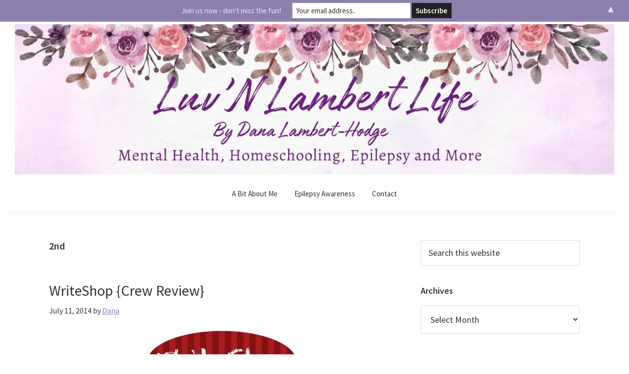

--- FILE ---
content_type: text/html; charset=UTF-8
request_url: https://luvnlambertlife.com/category/2nd
body_size: 16681
content:
<!DOCTYPE html>
<html dir="ltr" lang="en-US" prefix="og: https://ogp.me/ns#">
<head >
<meta charset="UTF-8" />
<meta name="viewport" content="width=device-width, initial-scale=1" />
<title>2nd | Luv'N Lambert Life</title>

		<!-- All in One SEO 4.9.3 - aioseo.com -->
	<meta name="robots" content="noindex, max-image-preview:large" />
	<link rel="canonical" href="https://luvnlambertlife.com/category/2nd" />
	<meta name="generator" content="All in One SEO (AIOSEO) 4.9.3" />
		<script type="application/ld+json" class="aioseo-schema">
			{"@context":"https:\/\/schema.org","@graph":[{"@type":"BreadcrumbList","@id":"https:\/\/luvnlambertlife.com\/category\/2nd#breadcrumblist","itemListElement":[{"@type":"ListItem","@id":"https:\/\/luvnlambertlife.com#listItem","position":1,"name":"Home","item":"https:\/\/luvnlambertlife.com","nextItem":{"@type":"ListItem","@id":"https:\/\/luvnlambertlife.com\/category\/2nd#listItem","name":"2nd"}},{"@type":"ListItem","@id":"https:\/\/luvnlambertlife.com\/category\/2nd#listItem","position":2,"name":"2nd","previousItem":{"@type":"ListItem","@id":"https:\/\/luvnlambertlife.com#listItem","name":"Home"}}]},{"@type":"CollectionPage","@id":"https:\/\/luvnlambertlife.com\/category\/2nd#collectionpage","url":"https:\/\/luvnlambertlife.com\/category\/2nd","name":"2nd | Luv'N Lambert Life","inLanguage":"en-US","isPartOf":{"@id":"https:\/\/luvnlambertlife.com\/#website"},"breadcrumb":{"@id":"https:\/\/luvnlambertlife.com\/category\/2nd#breadcrumblist"}},{"@type":"Person","@id":"https:\/\/luvnlambertlife.com\/#person","name":"Dana","image":{"@type":"ImageObject","@id":"https:\/\/luvnlambertlife.com\/category\/2nd#personImage","url":"https:\/\/secure.gravatar.com\/avatar\/e80eb78a72f1b9c35519ccfaf9ce63bf8c448af5ae58d8faf2fe12e8d2adbcdc?s=96&d=monsterid&r=g","width":96,"height":96,"caption":"Dana"},"sameAs":["https:\/\/www.facebook.com\/luvnlambertlife1","https:\/\/x.com\/luvnlambertlife","https:\/\/instagram.com\/luvnlambertlife","https:\/\/tiktok.com\/@luvnlambertlife","https:\/\/pinterest.com\/luvnlambertlife","https:\/\/youtube.com\/luvnlambertlife"]},{"@type":"WebSite","@id":"https:\/\/luvnlambertlife.com\/#website","url":"https:\/\/luvnlambertlife.com\/","name":"Luv'N Lambert Life","description":"Mental Health, Homeschooling, Epilepsy and More","inLanguage":"en-US","publisher":{"@id":"https:\/\/luvnlambertlife.com\/#person"}}]}
		</script>
		<!-- All in One SEO -->

<link rel='dns-prefetch' href='//fonts.googleapis.com' />
<link rel='preconnect' href='//i0.wp.com' />
<link rel="alternate" type="application/rss+xml" title="Luv&#039;N Lambert Life &raquo; Feed" href="https://luvnlambertlife.com/feed" />
<link rel="alternate" type="application/rss+xml" title="Luv&#039;N Lambert Life &raquo; Comments Feed" href="https://luvnlambertlife.com/comments/feed" />
<link rel="alternate" type="application/rss+xml" title="Luv&#039;N Lambert Life &raquo; 2nd Category Feed" href="https://luvnlambertlife.com/category/2nd/feed" />
		<!-- This site uses the Google Analytics by ExactMetrics plugin v8.11.1 - Using Analytics tracking - https://www.exactmetrics.com/ -->
							<script src="//www.googletagmanager.com/gtag/js?id=G-GVPGP01MRM"  data-cfasync="false" data-wpfc-render="false" type="text/javascript" async></script>
			<script data-cfasync="false" data-wpfc-render="false" type="text/javascript">
				var em_version = '8.11.1';
				var em_track_user = true;
				var em_no_track_reason = '';
								var ExactMetricsDefaultLocations = {"page_location":"https:\/\/luvnlambertlife.com\/category\/2nd\/"};
								if ( typeof ExactMetricsPrivacyGuardFilter === 'function' ) {
					var ExactMetricsLocations = (typeof ExactMetricsExcludeQuery === 'object') ? ExactMetricsPrivacyGuardFilter( ExactMetricsExcludeQuery ) : ExactMetricsPrivacyGuardFilter( ExactMetricsDefaultLocations );
				} else {
					var ExactMetricsLocations = (typeof ExactMetricsExcludeQuery === 'object') ? ExactMetricsExcludeQuery : ExactMetricsDefaultLocations;
				}

								var disableStrs = [
										'ga-disable-G-GVPGP01MRM',
									];

				/* Function to detect opted out users */
				function __gtagTrackerIsOptedOut() {
					for (var index = 0; index < disableStrs.length; index++) {
						if (document.cookie.indexOf(disableStrs[index] + '=true') > -1) {
							return true;
						}
					}

					return false;
				}

				/* Disable tracking if the opt-out cookie exists. */
				if (__gtagTrackerIsOptedOut()) {
					for (var index = 0; index < disableStrs.length; index++) {
						window[disableStrs[index]] = true;
					}
				}

				/* Opt-out function */
				function __gtagTrackerOptout() {
					for (var index = 0; index < disableStrs.length; index++) {
						document.cookie = disableStrs[index] + '=true; expires=Thu, 31 Dec 2099 23:59:59 UTC; path=/';
						window[disableStrs[index]] = true;
					}
				}

				if ('undefined' === typeof gaOptout) {
					function gaOptout() {
						__gtagTrackerOptout();
					}
				}
								window.dataLayer = window.dataLayer || [];

				window.ExactMetricsDualTracker = {
					helpers: {},
					trackers: {},
				};
				if (em_track_user) {
					function __gtagDataLayer() {
						dataLayer.push(arguments);
					}

					function __gtagTracker(type, name, parameters) {
						if (!parameters) {
							parameters = {};
						}

						if (parameters.send_to) {
							__gtagDataLayer.apply(null, arguments);
							return;
						}

						if (type === 'event') {
														parameters.send_to = exactmetrics_frontend.v4_id;
							var hookName = name;
							if (typeof parameters['event_category'] !== 'undefined') {
								hookName = parameters['event_category'] + ':' + name;
							}

							if (typeof ExactMetricsDualTracker.trackers[hookName] !== 'undefined') {
								ExactMetricsDualTracker.trackers[hookName](parameters);
							} else {
								__gtagDataLayer('event', name, parameters);
							}
							
						} else {
							__gtagDataLayer.apply(null, arguments);
						}
					}

					__gtagTracker('js', new Date());
					__gtagTracker('set', {
						'developer_id.dNDMyYj': true,
											});
					if ( ExactMetricsLocations.page_location ) {
						__gtagTracker('set', ExactMetricsLocations);
					}
										__gtagTracker('config', 'G-GVPGP01MRM', {"forceSSL":"true","anonymize_ip":"true"} );
										window.gtag = __gtagTracker;										(function () {
						/* https://developers.google.com/analytics/devguides/collection/analyticsjs/ */
						/* ga and __gaTracker compatibility shim. */
						var noopfn = function () {
							return null;
						};
						var newtracker = function () {
							return new Tracker();
						};
						var Tracker = function () {
							return null;
						};
						var p = Tracker.prototype;
						p.get = noopfn;
						p.set = noopfn;
						p.send = function () {
							var args = Array.prototype.slice.call(arguments);
							args.unshift('send');
							__gaTracker.apply(null, args);
						};
						var __gaTracker = function () {
							var len = arguments.length;
							if (len === 0) {
								return;
							}
							var f = arguments[len - 1];
							if (typeof f !== 'object' || f === null || typeof f.hitCallback !== 'function') {
								if ('send' === arguments[0]) {
									var hitConverted, hitObject = false, action;
									if ('event' === arguments[1]) {
										if ('undefined' !== typeof arguments[3]) {
											hitObject = {
												'eventAction': arguments[3],
												'eventCategory': arguments[2],
												'eventLabel': arguments[4],
												'value': arguments[5] ? arguments[5] : 1,
											}
										}
									}
									if ('pageview' === arguments[1]) {
										if ('undefined' !== typeof arguments[2]) {
											hitObject = {
												'eventAction': 'page_view',
												'page_path': arguments[2],
											}
										}
									}
									if (typeof arguments[2] === 'object') {
										hitObject = arguments[2];
									}
									if (typeof arguments[5] === 'object') {
										Object.assign(hitObject, arguments[5]);
									}
									if ('undefined' !== typeof arguments[1].hitType) {
										hitObject = arguments[1];
										if ('pageview' === hitObject.hitType) {
											hitObject.eventAction = 'page_view';
										}
									}
									if (hitObject) {
										action = 'timing' === arguments[1].hitType ? 'timing_complete' : hitObject.eventAction;
										hitConverted = mapArgs(hitObject);
										__gtagTracker('event', action, hitConverted);
									}
								}
								return;
							}

							function mapArgs(args) {
								var arg, hit = {};
								var gaMap = {
									'eventCategory': 'event_category',
									'eventAction': 'event_action',
									'eventLabel': 'event_label',
									'eventValue': 'event_value',
									'nonInteraction': 'non_interaction',
									'timingCategory': 'event_category',
									'timingVar': 'name',
									'timingValue': 'value',
									'timingLabel': 'event_label',
									'page': 'page_path',
									'location': 'page_location',
									'title': 'page_title',
									'referrer' : 'page_referrer',
								};
								for (arg in args) {
																		if (!(!args.hasOwnProperty(arg) || !gaMap.hasOwnProperty(arg))) {
										hit[gaMap[arg]] = args[arg];
									} else {
										hit[arg] = args[arg];
									}
								}
								return hit;
							}

							try {
								f.hitCallback();
							} catch (ex) {
							}
						};
						__gaTracker.create = newtracker;
						__gaTracker.getByName = newtracker;
						__gaTracker.getAll = function () {
							return [];
						};
						__gaTracker.remove = noopfn;
						__gaTracker.loaded = true;
						window['__gaTracker'] = __gaTracker;
					})();
									} else {
										console.log("");
					(function () {
						function __gtagTracker() {
							return null;
						}

						window['__gtagTracker'] = __gtagTracker;
						window['gtag'] = __gtagTracker;
					})();
									}
			</script>
							<!-- / Google Analytics by ExactMetrics -->
				<!-- This site uses the Google Analytics by MonsterInsights plugin v9.11.1 - Using Analytics tracking - https://www.monsterinsights.com/ -->
							<script src="//www.googletagmanager.com/gtag/js?id=G-GVPGP01MRM"  data-cfasync="false" data-wpfc-render="false" type="text/javascript" async></script>
			<script data-cfasync="false" data-wpfc-render="false" type="text/javascript">
				var mi_version = '9.11.1';
				var mi_track_user = true;
				var mi_no_track_reason = '';
								var MonsterInsightsDefaultLocations = {"page_location":"https:\/\/luvnlambertlife.com\/category\/2nd\/"};
								if ( typeof MonsterInsightsPrivacyGuardFilter === 'function' ) {
					var MonsterInsightsLocations = (typeof MonsterInsightsExcludeQuery === 'object') ? MonsterInsightsPrivacyGuardFilter( MonsterInsightsExcludeQuery ) : MonsterInsightsPrivacyGuardFilter( MonsterInsightsDefaultLocations );
				} else {
					var MonsterInsightsLocations = (typeof MonsterInsightsExcludeQuery === 'object') ? MonsterInsightsExcludeQuery : MonsterInsightsDefaultLocations;
				}

								var disableStrs = [
										'ga-disable-G-GVPGP01MRM',
									];

				/* Function to detect opted out users */
				function __gtagTrackerIsOptedOut() {
					for (var index = 0; index < disableStrs.length; index++) {
						if (document.cookie.indexOf(disableStrs[index] + '=true') > -1) {
							return true;
						}
					}

					return false;
				}

				/* Disable tracking if the opt-out cookie exists. */
				if (__gtagTrackerIsOptedOut()) {
					for (var index = 0; index < disableStrs.length; index++) {
						window[disableStrs[index]] = true;
					}
				}

				/* Opt-out function */
				function __gtagTrackerOptout() {
					for (var index = 0; index < disableStrs.length; index++) {
						document.cookie = disableStrs[index] + '=true; expires=Thu, 31 Dec 2099 23:59:59 UTC; path=/';
						window[disableStrs[index]] = true;
					}
				}

				if ('undefined' === typeof gaOptout) {
					function gaOptout() {
						__gtagTrackerOptout();
					}
				}
								window.dataLayer = window.dataLayer || [];

				window.MonsterInsightsDualTracker = {
					helpers: {},
					trackers: {},
				};
				if (mi_track_user) {
					function __gtagDataLayer() {
						dataLayer.push(arguments);
					}

					function __gtagTracker(type, name, parameters) {
						if (!parameters) {
							parameters = {};
						}

						if (parameters.send_to) {
							__gtagDataLayer.apply(null, arguments);
							return;
						}

						if (type === 'event') {
														parameters.send_to = monsterinsights_frontend.v4_id;
							var hookName = name;
							if (typeof parameters['event_category'] !== 'undefined') {
								hookName = parameters['event_category'] + ':' + name;
							}

							if (typeof MonsterInsightsDualTracker.trackers[hookName] !== 'undefined') {
								MonsterInsightsDualTracker.trackers[hookName](parameters);
							} else {
								__gtagDataLayer('event', name, parameters);
							}
							
						} else {
							__gtagDataLayer.apply(null, arguments);
						}
					}

					__gtagTracker('js', new Date());
					__gtagTracker('set', {
						'developer_id.dZGIzZG': true,
											});
					if ( MonsterInsightsLocations.page_location ) {
						__gtagTracker('set', MonsterInsightsLocations);
					}
										__gtagTracker('config', 'G-GVPGP01MRM', {"forceSSL":"true","link_attribution":"true"} );
										window.gtag = __gtagTracker;										(function () {
						/* https://developers.google.com/analytics/devguides/collection/analyticsjs/ */
						/* ga and __gaTracker compatibility shim. */
						var noopfn = function () {
							return null;
						};
						var newtracker = function () {
							return new Tracker();
						};
						var Tracker = function () {
							return null;
						};
						var p = Tracker.prototype;
						p.get = noopfn;
						p.set = noopfn;
						p.send = function () {
							var args = Array.prototype.slice.call(arguments);
							args.unshift('send');
							__gaTracker.apply(null, args);
						};
						var __gaTracker = function () {
							var len = arguments.length;
							if (len === 0) {
								return;
							}
							var f = arguments[len - 1];
							if (typeof f !== 'object' || f === null || typeof f.hitCallback !== 'function') {
								if ('send' === arguments[0]) {
									var hitConverted, hitObject = false, action;
									if ('event' === arguments[1]) {
										if ('undefined' !== typeof arguments[3]) {
											hitObject = {
												'eventAction': arguments[3],
												'eventCategory': arguments[2],
												'eventLabel': arguments[4],
												'value': arguments[5] ? arguments[5] : 1,
											}
										}
									}
									if ('pageview' === arguments[1]) {
										if ('undefined' !== typeof arguments[2]) {
											hitObject = {
												'eventAction': 'page_view',
												'page_path': arguments[2],
											}
										}
									}
									if (typeof arguments[2] === 'object') {
										hitObject = arguments[2];
									}
									if (typeof arguments[5] === 'object') {
										Object.assign(hitObject, arguments[5]);
									}
									if ('undefined' !== typeof arguments[1].hitType) {
										hitObject = arguments[1];
										if ('pageview' === hitObject.hitType) {
											hitObject.eventAction = 'page_view';
										}
									}
									if (hitObject) {
										action = 'timing' === arguments[1].hitType ? 'timing_complete' : hitObject.eventAction;
										hitConverted = mapArgs(hitObject);
										__gtagTracker('event', action, hitConverted);
									}
								}
								return;
							}

							function mapArgs(args) {
								var arg, hit = {};
								var gaMap = {
									'eventCategory': 'event_category',
									'eventAction': 'event_action',
									'eventLabel': 'event_label',
									'eventValue': 'event_value',
									'nonInteraction': 'non_interaction',
									'timingCategory': 'event_category',
									'timingVar': 'name',
									'timingValue': 'value',
									'timingLabel': 'event_label',
									'page': 'page_path',
									'location': 'page_location',
									'title': 'page_title',
									'referrer' : 'page_referrer',
								};
								for (arg in args) {
																		if (!(!args.hasOwnProperty(arg) || !gaMap.hasOwnProperty(arg))) {
										hit[gaMap[arg]] = args[arg];
									} else {
										hit[arg] = args[arg];
									}
								}
								return hit;
							}

							try {
								f.hitCallback();
							} catch (ex) {
							}
						};
						__gaTracker.create = newtracker;
						__gaTracker.getByName = newtracker;
						__gaTracker.getAll = function () {
							return [];
						};
						__gaTracker.remove = noopfn;
						__gaTracker.loaded = true;
						window['__gaTracker'] = __gaTracker;
					})();
									} else {
										console.log("");
					(function () {
						function __gtagTracker() {
							return null;
						}

						window['__gtagTracker'] = __gtagTracker;
						window['gtag'] = __gtagTracker;
					})();
									}
			</script>
							<!-- / Google Analytics by MonsterInsights -->
		<style id='wp-img-auto-sizes-contain-inline-css' type='text/css'>
img:is([sizes=auto i],[sizes^="auto," i]){contain-intrinsic-size:3000px 1500px}
/*# sourceURL=wp-img-auto-sizes-contain-inline-css */
</style>
<link rel='stylesheet' id='genesis-sample-css' href='https://luvnlambertlife.com/wp-content/themes/genesis-sample/style.css?ver=2.6.0' type='text/css' media='all' />
<style id='genesis-sample-inline-css' type='text/css'>


		a,
		.entry-title a:focus,
		.entry-title a:hover,
		.genesis-nav-menu a:focus,
		.genesis-nav-menu a:hover,
		.genesis-nav-menu .current-menu-item > a,
		.genesis-nav-menu .sub-menu .current-menu-item > a:focus,
		.genesis-nav-menu .sub-menu .current-menu-item > a:hover,
		.menu-toggle:focus,
		.menu-toggle:hover,
		.sub-menu-toggle:focus,
		.sub-menu-toggle:hover {
			color: #8d80ad;
		}

		

		button:focus,
		button:hover,
		input[type="button"]:focus,
		input[type="button"]:hover,
		input[type="reset"]:focus,
		input[type="reset"]:hover,
		input[type="submit"]:focus,
		input[type="submit"]:hover,
		input[type="reset"]:focus,
		input[type="reset"]:hover,
		input[type="submit"]:focus,
		input[type="submit"]:hover,
		.button:focus,
		.button:hover,
		.genesis-nav-menu > .menu-highlight > a:hover,
		.genesis-nav-menu > .menu-highlight > a:focus,
		.genesis-nav-menu > .menu-highlight.current-menu-item > a {
			background-color: #c3b1ef;
			color: #333333;
		}
		
		.site-header {
			position: static;
		}
		
		.wp-custom-logo .site-container .title-area {
			max-width: 1384px;
		}
		
		.wp-custom-logo .title-area,
		.wp-custom-logo .menu-toggle,
		.wp-custom-logo .nav-primary {
			float: none;
		}

		.wp-custom-logo .title-area {
			margin: 0 auto;
			text-align: center;
		}

		@media only screen and (min-width: 960px) {
			.wp-custom-logo .nav-primary {
				text-align: center;
			}

			.wp-custom-logo .nav-primary .sub-menu {
				text-align: left;
			}
		}
		
/*# sourceURL=genesis-sample-inline-css */
</style>
<style id='wp-emoji-styles-inline-css' type='text/css'>

	img.wp-smiley, img.emoji {
		display: inline !important;
		border: none !important;
		box-shadow: none !important;
		height: 1em !important;
		width: 1em !important;
		margin: 0 0.07em !important;
		vertical-align: -0.1em !important;
		background: none !important;
		padding: 0 !important;
	}
/*# sourceURL=wp-emoji-styles-inline-css */
</style>
<style id='wp-block-library-inline-css' type='text/css'>
:root{--wp-block-synced-color:#7a00df;--wp-block-synced-color--rgb:122,0,223;--wp-bound-block-color:var(--wp-block-synced-color);--wp-editor-canvas-background:#ddd;--wp-admin-theme-color:#007cba;--wp-admin-theme-color--rgb:0,124,186;--wp-admin-theme-color-darker-10:#006ba1;--wp-admin-theme-color-darker-10--rgb:0,107,160.5;--wp-admin-theme-color-darker-20:#005a87;--wp-admin-theme-color-darker-20--rgb:0,90,135;--wp-admin-border-width-focus:2px}@media (min-resolution:192dpi){:root{--wp-admin-border-width-focus:1.5px}}.wp-element-button{cursor:pointer}:root .has-very-light-gray-background-color{background-color:#eee}:root .has-very-dark-gray-background-color{background-color:#313131}:root .has-very-light-gray-color{color:#eee}:root .has-very-dark-gray-color{color:#313131}:root .has-vivid-green-cyan-to-vivid-cyan-blue-gradient-background{background:linear-gradient(135deg,#00d084,#0693e3)}:root .has-purple-crush-gradient-background{background:linear-gradient(135deg,#34e2e4,#4721fb 50%,#ab1dfe)}:root .has-hazy-dawn-gradient-background{background:linear-gradient(135deg,#faaca8,#dad0ec)}:root .has-subdued-olive-gradient-background{background:linear-gradient(135deg,#fafae1,#67a671)}:root .has-atomic-cream-gradient-background{background:linear-gradient(135deg,#fdd79a,#004a59)}:root .has-nightshade-gradient-background{background:linear-gradient(135deg,#330968,#31cdcf)}:root .has-midnight-gradient-background{background:linear-gradient(135deg,#020381,#2874fc)}:root{--wp--preset--font-size--normal:16px;--wp--preset--font-size--huge:42px}.has-regular-font-size{font-size:1em}.has-larger-font-size{font-size:2.625em}.has-normal-font-size{font-size:var(--wp--preset--font-size--normal)}.has-huge-font-size{font-size:var(--wp--preset--font-size--huge)}.has-text-align-center{text-align:center}.has-text-align-left{text-align:left}.has-text-align-right{text-align:right}.has-fit-text{white-space:nowrap!important}#end-resizable-editor-section{display:none}.aligncenter{clear:both}.items-justified-left{justify-content:flex-start}.items-justified-center{justify-content:center}.items-justified-right{justify-content:flex-end}.items-justified-space-between{justify-content:space-between}.screen-reader-text{border:0;clip-path:inset(50%);height:1px;margin:-1px;overflow:hidden;padding:0;position:absolute;width:1px;word-wrap:normal!important}.screen-reader-text:focus{background-color:#ddd;clip-path:none;color:#444;display:block;font-size:1em;height:auto;left:5px;line-height:normal;padding:15px 23px 14px;text-decoration:none;top:5px;width:auto;z-index:100000}html :where(.has-border-color){border-style:solid}html :where([style*=border-top-color]){border-top-style:solid}html :where([style*=border-right-color]){border-right-style:solid}html :where([style*=border-bottom-color]){border-bottom-style:solid}html :where([style*=border-left-color]){border-left-style:solid}html :where([style*=border-width]){border-style:solid}html :where([style*=border-top-width]){border-top-style:solid}html :where([style*=border-right-width]){border-right-style:solid}html :where([style*=border-bottom-width]){border-bottom-style:solid}html :where([style*=border-left-width]){border-left-style:solid}html :where(img[class*=wp-image-]){height:auto;max-width:100%}:where(figure){margin:0 0 1em}html :where(.is-position-sticky){--wp-admin--admin-bar--position-offset:var(--wp-admin--admin-bar--height,0px)}@media screen and (max-width:600px){html :where(.is-position-sticky){--wp-admin--admin-bar--position-offset:0px}}

/*# sourceURL=wp-block-library-inline-css */
</style><style id='global-styles-inline-css' type='text/css'>
:root{--wp--preset--aspect-ratio--square: 1;--wp--preset--aspect-ratio--4-3: 4/3;--wp--preset--aspect-ratio--3-4: 3/4;--wp--preset--aspect-ratio--3-2: 3/2;--wp--preset--aspect-ratio--2-3: 2/3;--wp--preset--aspect-ratio--16-9: 16/9;--wp--preset--aspect-ratio--9-16: 9/16;--wp--preset--color--black: #000000;--wp--preset--color--cyan-bluish-gray: #abb8c3;--wp--preset--color--white: #ffffff;--wp--preset--color--pale-pink: #f78da7;--wp--preset--color--vivid-red: #cf2e2e;--wp--preset--color--luminous-vivid-orange: #ff6900;--wp--preset--color--luminous-vivid-amber: #fcb900;--wp--preset--color--light-green-cyan: #7bdcb5;--wp--preset--color--vivid-green-cyan: #00d084;--wp--preset--color--pale-cyan-blue: #8ed1fc;--wp--preset--color--vivid-cyan-blue: #0693e3;--wp--preset--color--vivid-purple: #9b51e0;--wp--preset--gradient--vivid-cyan-blue-to-vivid-purple: linear-gradient(135deg,rgb(6,147,227) 0%,rgb(155,81,224) 100%);--wp--preset--gradient--light-green-cyan-to-vivid-green-cyan: linear-gradient(135deg,rgb(122,220,180) 0%,rgb(0,208,130) 100%);--wp--preset--gradient--luminous-vivid-amber-to-luminous-vivid-orange: linear-gradient(135deg,rgb(252,185,0) 0%,rgb(255,105,0) 100%);--wp--preset--gradient--luminous-vivid-orange-to-vivid-red: linear-gradient(135deg,rgb(255,105,0) 0%,rgb(207,46,46) 100%);--wp--preset--gradient--very-light-gray-to-cyan-bluish-gray: linear-gradient(135deg,rgb(238,238,238) 0%,rgb(169,184,195) 100%);--wp--preset--gradient--cool-to-warm-spectrum: linear-gradient(135deg,rgb(74,234,220) 0%,rgb(151,120,209) 20%,rgb(207,42,186) 40%,rgb(238,44,130) 60%,rgb(251,105,98) 80%,rgb(254,248,76) 100%);--wp--preset--gradient--blush-light-purple: linear-gradient(135deg,rgb(255,206,236) 0%,rgb(152,150,240) 100%);--wp--preset--gradient--blush-bordeaux: linear-gradient(135deg,rgb(254,205,165) 0%,rgb(254,45,45) 50%,rgb(107,0,62) 100%);--wp--preset--gradient--luminous-dusk: linear-gradient(135deg,rgb(255,203,112) 0%,rgb(199,81,192) 50%,rgb(65,88,208) 100%);--wp--preset--gradient--pale-ocean: linear-gradient(135deg,rgb(255,245,203) 0%,rgb(182,227,212) 50%,rgb(51,167,181) 100%);--wp--preset--gradient--electric-grass: linear-gradient(135deg,rgb(202,248,128) 0%,rgb(113,206,126) 100%);--wp--preset--gradient--midnight: linear-gradient(135deg,rgb(2,3,129) 0%,rgb(40,116,252) 100%);--wp--preset--font-size--small: 13px;--wp--preset--font-size--medium: 20px;--wp--preset--font-size--large: 36px;--wp--preset--font-size--x-large: 42px;--wp--preset--spacing--20: 0.44rem;--wp--preset--spacing--30: 0.67rem;--wp--preset--spacing--40: 1rem;--wp--preset--spacing--50: 1.5rem;--wp--preset--spacing--60: 2.25rem;--wp--preset--spacing--70: 3.38rem;--wp--preset--spacing--80: 5.06rem;--wp--preset--shadow--natural: 6px 6px 9px rgba(0, 0, 0, 0.2);--wp--preset--shadow--deep: 12px 12px 50px rgba(0, 0, 0, 0.4);--wp--preset--shadow--sharp: 6px 6px 0px rgba(0, 0, 0, 0.2);--wp--preset--shadow--outlined: 6px 6px 0px -3px rgb(255, 255, 255), 6px 6px rgb(0, 0, 0);--wp--preset--shadow--crisp: 6px 6px 0px rgb(0, 0, 0);}:where(.is-layout-flex){gap: 0.5em;}:where(.is-layout-grid){gap: 0.5em;}body .is-layout-flex{display: flex;}.is-layout-flex{flex-wrap: wrap;align-items: center;}.is-layout-flex > :is(*, div){margin: 0;}body .is-layout-grid{display: grid;}.is-layout-grid > :is(*, div){margin: 0;}:where(.wp-block-columns.is-layout-flex){gap: 2em;}:where(.wp-block-columns.is-layout-grid){gap: 2em;}:where(.wp-block-post-template.is-layout-flex){gap: 1.25em;}:where(.wp-block-post-template.is-layout-grid){gap: 1.25em;}.has-black-color{color: var(--wp--preset--color--black) !important;}.has-cyan-bluish-gray-color{color: var(--wp--preset--color--cyan-bluish-gray) !important;}.has-white-color{color: var(--wp--preset--color--white) !important;}.has-pale-pink-color{color: var(--wp--preset--color--pale-pink) !important;}.has-vivid-red-color{color: var(--wp--preset--color--vivid-red) !important;}.has-luminous-vivid-orange-color{color: var(--wp--preset--color--luminous-vivid-orange) !important;}.has-luminous-vivid-amber-color{color: var(--wp--preset--color--luminous-vivid-amber) !important;}.has-light-green-cyan-color{color: var(--wp--preset--color--light-green-cyan) !important;}.has-vivid-green-cyan-color{color: var(--wp--preset--color--vivid-green-cyan) !important;}.has-pale-cyan-blue-color{color: var(--wp--preset--color--pale-cyan-blue) !important;}.has-vivid-cyan-blue-color{color: var(--wp--preset--color--vivid-cyan-blue) !important;}.has-vivid-purple-color{color: var(--wp--preset--color--vivid-purple) !important;}.has-black-background-color{background-color: var(--wp--preset--color--black) !important;}.has-cyan-bluish-gray-background-color{background-color: var(--wp--preset--color--cyan-bluish-gray) !important;}.has-white-background-color{background-color: var(--wp--preset--color--white) !important;}.has-pale-pink-background-color{background-color: var(--wp--preset--color--pale-pink) !important;}.has-vivid-red-background-color{background-color: var(--wp--preset--color--vivid-red) !important;}.has-luminous-vivid-orange-background-color{background-color: var(--wp--preset--color--luminous-vivid-orange) !important;}.has-luminous-vivid-amber-background-color{background-color: var(--wp--preset--color--luminous-vivid-amber) !important;}.has-light-green-cyan-background-color{background-color: var(--wp--preset--color--light-green-cyan) !important;}.has-vivid-green-cyan-background-color{background-color: var(--wp--preset--color--vivid-green-cyan) !important;}.has-pale-cyan-blue-background-color{background-color: var(--wp--preset--color--pale-cyan-blue) !important;}.has-vivid-cyan-blue-background-color{background-color: var(--wp--preset--color--vivid-cyan-blue) !important;}.has-vivid-purple-background-color{background-color: var(--wp--preset--color--vivid-purple) !important;}.has-black-border-color{border-color: var(--wp--preset--color--black) !important;}.has-cyan-bluish-gray-border-color{border-color: var(--wp--preset--color--cyan-bluish-gray) !important;}.has-white-border-color{border-color: var(--wp--preset--color--white) !important;}.has-pale-pink-border-color{border-color: var(--wp--preset--color--pale-pink) !important;}.has-vivid-red-border-color{border-color: var(--wp--preset--color--vivid-red) !important;}.has-luminous-vivid-orange-border-color{border-color: var(--wp--preset--color--luminous-vivid-orange) !important;}.has-luminous-vivid-amber-border-color{border-color: var(--wp--preset--color--luminous-vivid-amber) !important;}.has-light-green-cyan-border-color{border-color: var(--wp--preset--color--light-green-cyan) !important;}.has-vivid-green-cyan-border-color{border-color: var(--wp--preset--color--vivid-green-cyan) !important;}.has-pale-cyan-blue-border-color{border-color: var(--wp--preset--color--pale-cyan-blue) !important;}.has-vivid-cyan-blue-border-color{border-color: var(--wp--preset--color--vivid-cyan-blue) !important;}.has-vivid-purple-border-color{border-color: var(--wp--preset--color--vivid-purple) !important;}.has-vivid-cyan-blue-to-vivid-purple-gradient-background{background: var(--wp--preset--gradient--vivid-cyan-blue-to-vivid-purple) !important;}.has-light-green-cyan-to-vivid-green-cyan-gradient-background{background: var(--wp--preset--gradient--light-green-cyan-to-vivid-green-cyan) !important;}.has-luminous-vivid-amber-to-luminous-vivid-orange-gradient-background{background: var(--wp--preset--gradient--luminous-vivid-amber-to-luminous-vivid-orange) !important;}.has-luminous-vivid-orange-to-vivid-red-gradient-background{background: var(--wp--preset--gradient--luminous-vivid-orange-to-vivid-red) !important;}.has-very-light-gray-to-cyan-bluish-gray-gradient-background{background: var(--wp--preset--gradient--very-light-gray-to-cyan-bluish-gray) !important;}.has-cool-to-warm-spectrum-gradient-background{background: var(--wp--preset--gradient--cool-to-warm-spectrum) !important;}.has-blush-light-purple-gradient-background{background: var(--wp--preset--gradient--blush-light-purple) !important;}.has-blush-bordeaux-gradient-background{background: var(--wp--preset--gradient--blush-bordeaux) !important;}.has-luminous-dusk-gradient-background{background: var(--wp--preset--gradient--luminous-dusk) !important;}.has-pale-ocean-gradient-background{background: var(--wp--preset--gradient--pale-ocean) !important;}.has-electric-grass-gradient-background{background: var(--wp--preset--gradient--electric-grass) !important;}.has-midnight-gradient-background{background: var(--wp--preset--gradient--midnight) !important;}.has-small-font-size{font-size: var(--wp--preset--font-size--small) !important;}.has-medium-font-size{font-size: var(--wp--preset--font-size--medium) !important;}.has-large-font-size{font-size: var(--wp--preset--font-size--large) !important;}.has-x-large-font-size{font-size: var(--wp--preset--font-size--x-large) !important;}
/*# sourceURL=global-styles-inline-css */
</style>

<style id='classic-theme-styles-inline-css' type='text/css'>
/*! This file is auto-generated */
.wp-block-button__link{color:#fff;background-color:#32373c;border-radius:9999px;box-shadow:none;text-decoration:none;padding:calc(.667em + 2px) calc(1.333em + 2px);font-size:1.125em}.wp-block-file__button{background:#32373c;color:#fff;text-decoration:none}
/*# sourceURL=/wp-includes/css/classic-themes.min.css */
</style>
<link rel='stylesheet' id='mc4wp-form-themes-css' href='https://luvnlambertlife.com/wp-content/plugins/mailchimp-for-wp/assets/css/form-themes.css?ver=4.10.9' type='text/css' media='all' />
<link rel='stylesheet' id='genesis-sample-fonts-css' href='//fonts.googleapis.com/css?family=Source+Sans+Pro%3A400%2C400i%2C600%2C700&#038;ver=2.6.0' type='text/css' media='all' />
<link rel='stylesheet' id='dashicons-css' href='https://luvnlambertlife.com/wp-includes/css/dashicons.min.css?ver=6.9' type='text/css' media='all' />
<script type="text/javascript" src="https://luvnlambertlife.com/wp-content/plugins/google-analytics-dashboard-for-wp/assets/js/frontend-gtag.min.js?ver=8.11.1" id="exactmetrics-frontend-script-js" async="async" data-wp-strategy="async"></script>
<script data-cfasync="false" data-wpfc-render="false" type="text/javascript" id='exactmetrics-frontend-script-js-extra'>/* <![CDATA[ */
var exactmetrics_frontend = {"js_events_tracking":"true","download_extensions":"zip,mp3,mpeg,pdf,docx,pptx,xlsx,rar","inbound_paths":"[{\"path\":\"\\\/go\\\/\",\"label\":\"affiliate\"},{\"path\":\"\\\/recommend\\\/\",\"label\":\"affiliate\"}]","home_url":"https:\/\/luvnlambertlife.com","hash_tracking":"false","v4_id":"G-GVPGP01MRM"};/* ]]> */
</script>
<script type="text/javascript" src="https://luvnlambertlife.com/wp-content/plugins/google-analytics-for-wordpress/assets/js/frontend-gtag.min.js?ver=9.11.1" id="monsterinsights-frontend-script-js" async="async" data-wp-strategy="async"></script>
<script data-cfasync="false" data-wpfc-render="false" type="text/javascript" id='monsterinsights-frontend-script-js-extra'>/* <![CDATA[ */
var monsterinsights_frontend = {"js_events_tracking":"true","download_extensions":"doc,pdf,ppt,zip,xls,docx,pptx,xlsx","inbound_paths":"[{\"path\":\"\\\/go\\\/\",\"label\":\"affiliate\"},{\"path\":\"\\\/recommend\\\/\",\"label\":\"affiliate\"}]","home_url":"https:\/\/luvnlambertlife.com","hash_tracking":"false","v4_id":"G-GVPGP01MRM"};/* ]]> */
</script>
<script type="text/javascript" src="https://luvnlambertlife.com/wp-includes/js/jquery/jquery.min.js?ver=3.7.1" id="jquery-core-js"></script>
<script type="text/javascript" src="https://luvnlambertlife.com/wp-includes/js/jquery/jquery-migrate.min.js?ver=3.4.1" id="jquery-migrate-js"></script>
<link rel="https://api.w.org/" href="https://luvnlambertlife.com/wp-json/" /><link rel="alternate" title="JSON" type="application/json" href="https://luvnlambertlife.com/wp-json/wp/v2/categories/1263" /><link rel="EditURI" type="application/rsd+xml" title="RSD" href="https://luvnlambertlife.com/xmlrpc.php?rsd" />
<meta name="generator" content="WordPress 6.9" />

		<!-- GA Google Analytics @ https://m0n.co/ga -->
		<script async src="https://www.googletagmanager.com/gtag/js?id=UA-26174869-1"></script>
		<script>
			window.dataLayer = window.dataLayer || [];
			function gtag(){dataLayer.push(arguments);}
			gtag('js', new Date());
			gtag('config', 'UA-26174869-1');
		</script>

	<link rel="pingback" href="https://luvnlambertlife.com/xmlrpc.php" />
<script id="mcjs">!function(c,h,i,m,p){m=c.createElement(h),p=c.getElementsByTagName(h)[0],m.async=1,m.src=i,p.parentNode.insertBefore(m,p)}(document,"script","https://chimpstatic.com/mcjs-connected/js/users/fd1fcd3c24b708dde0275fcc0/4b9992555b4e878daab8d8f90.js");</script><style>#mailchimp-top-bar form,#mailchimp-top-bar input,#mailchimp-top-bar label{box-shadow:none;box-sizing:border-box;float:none;font-size:100%;height:auto;line-height:normal;margin:0;outline:0;padding:0;text-shadow:none;vertical-align:middle}#mailchimp-top-bar input,#mailchimp-top-bar label{display:inline-block!important;vertical-align:middle!important;width:auto}#mailchimp-top-bar form{margin:0!important;padding:0!important;text-align:center}#mailchimp-top-bar label{margin:0 6px 0 0}#mailchimp-top-bar .mctb-button,#mailchimp-top-bar .mctb-email,#mailchimp-top-bar input,#mailchimp-top-bar input[type=email],#mailchimp-top-bar input[type=text]{background:#fff;border:1px solid #fff;height:auto;margin:0 0 0 6px}#mailchimp-top-bar .mctb-email{max-width:240px!important;width:100%}#mailchimp-top-bar .mctb-button{cursor:pointer;margin-left:0}#mailchimp-top-bar .mctb-email-confirm{display:none!important}#mailchimp-top-bar.mctb-small{font-size:10px}#mailchimp-top-bar.mctb-small .mctb-bar{padding:5px 6px}#mailchimp-top-bar.mctb-small .mctb-button{padding:4px 12px}#mailchimp-top-bar.mctb-small .mctb-email,#mailchimp-top-bar.mctb-small .mctb-label,#mailchimp-top-bar.mctb-small input{padding:4px 6px!important}#mailchimp-top-bar.mctb-small input,#mailchimp-top-bar.mctb-small label{font-size:12px}#mailchimp-top-bar.mctb-small .mctb-close{font-size:16px;padding:4px 12px}#mailchimp-top-bar.mctb-medium{font-size:12.5px}#mailchimp-top-bar.mctb-medium .mctb-bar{padding:6.25px 7.5px}#mailchimp-top-bar.mctb-medium .mctb-button{padding:5px 15px}#mailchimp-top-bar.mctb-medium .mctb-email,#mailchimp-top-bar.mctb-medium .mctb-label,#mailchimp-top-bar.mctb-medium input{padding:5px 7.5px!important}#mailchimp-top-bar.mctb-medium input,#mailchimp-top-bar.mctb-medium label{font-size:15px}#mailchimp-top-bar.mctb-medium .mctb-close{font-size:20px;padding:5px 15px}#mailchimp-top-bar.mctb-big{font-size:15px}#mailchimp-top-bar.mctb-big .mctb-bar{padding:7.5px 9px}#mailchimp-top-bar.mctb-big .mctb-button{padding:6px 18px}#mailchimp-top-bar.mctb-big .mctb-email,#mailchimp-top-bar.mctb-big .mctb-label,#mailchimp-top-bar.mctb-big input{padding:6px 9px!important}#mailchimp-top-bar.mctb-big input,#mailchimp-top-bar.mctb-big label{font-size:18px}#mailchimp-top-bar.mctb-big .mctb-close{font-size:24px;padding:6px 18px}@media (max-width:580px){#mailchimp-top-bar .mctb-email,#mailchimp-top-bar .mctb-label,#mailchimp-top-bar input,#mailchimp-top-bar label{max-width:100%!important;width:100%}#mailchimp-top-bar .mctb-email,#mailchimp-top-bar input{margin:6px 0 0!important}}@media (max-width:860px){#mailchimp-top-bar.multiple-input-fields .mctb-label{display:block!important;margin:0 0 6px}}.admin-bar .mctb{z-index:99998}.admin-bar .mctb-position-top{top:32px}@media screen and (max-width:782px){.admin-bar .mctb-position-top{top:46px}}@media screen and (max-width:600px){.admin-bar .mctb-position-top.mctb-sticky{top:0}}.mctb{background:transparent;left:0;margin:0;position:absolute;right:0;text-align:center;top:0;width:100%;z-index:100000}.mctb-bar{overflow:hidden;position:relative;width:100%}.mctb-sticky{position:fixed}.mctb-position-bottom{bottom:0;position:fixed;top:auto}.mctb-position-bottom .mctb-bar{clear:both}.mctb-response{left:0;position:absolute;top:0;transition-duration:.8s;width:100%;z-index:100}.mctb-close{clear:both;cursor:pointer;display:inline-block;float:right;line-height:normal;margin-right:12px;z-index:10}.mctb-icon-inside-bar.mctb-position-bottom .mctb-bar{bottom:0;position:absolute}.mctb-icon-inside-bar .mctb-close{float:none;position:absolute;right:0;top:0}.mctb-bar,.mctb-response,.mctb-close{background:#8d80ad!important;}.mctb-bar,.mctb-label,.mctb-close{color:#eadfff!important;}.mctb-button{background:#222222!important;border-color:#222222!important;}.mctb-email:focus{outline-color:#222222!important;}.mctb-button{color: #ffffff!important;}</style>
<link rel="icon" href="https://i0.wp.com/luvnlambertlife.com/wp-content/uploads/2023/11/cropped-Copy-of-Copy-of-LuvN-Lambert-Life.jpg?fit=32%2C32&#038;ssl=1" sizes="32x32" />
<link rel="icon" href="https://i0.wp.com/luvnlambertlife.com/wp-content/uploads/2023/11/cropped-Copy-of-Copy-of-LuvN-Lambert-Life.jpg?fit=192%2C192&#038;ssl=1" sizes="192x192" />
<link rel="apple-touch-icon" href="https://i0.wp.com/luvnlambertlife.com/wp-content/uploads/2023/11/cropped-Copy-of-Copy-of-LuvN-Lambert-Life.jpg?fit=180%2C180&#038;ssl=1" />
<meta name="msapplication-TileImage" content="https://i0.wp.com/luvnlambertlife.com/wp-content/uploads/2023/11/cropped-Copy-of-Copy-of-LuvN-Lambert-Life.jpg?fit=270%2C270&#038;ssl=1" />
</head>
<body class="archive category category-2nd category-1263 wp-custom-logo wp-theme-genesis wp-child-theme-genesis-sample header-full-width content-sidebar genesis-breadcrumbs-hidden genesis-footer-widgets-hidden" itemscope itemtype="https://schema.org/WebPage"><div class="site-container"><ul class="genesis-skip-link"><li><a href="#genesis-nav-primary" class="screen-reader-shortcut"> Skip to primary navigation</a></li><li><a href="#genesis-content" class="screen-reader-shortcut"> Skip to main content</a></li><li><a href="#genesis-sidebar-primary" class="screen-reader-shortcut"> Skip to primary sidebar</a></li></ul><header class="site-header" itemscope itemtype="https://schema.org/WPHeader"><div class="wrap"><div class="title-area"><a href="https://luvnlambertlife.com/" class="custom-logo-link" rel="home"><img width="2560" height="640" src="https://i0.wp.com/luvnlambertlife.com/wp-content/uploads/2023/11/cropped-Copy-of-LuvN-Lambert-Life-2560-x-640-px.jpg?fit=2560%2C640&amp;ssl=1" class="custom-logo" alt="Luv&#039;N Lambert Life" decoding="async" fetchpriority="high" srcset="https://i0.wp.com/luvnlambertlife.com/wp-content/uploads/2023/11/cropped-Copy-of-LuvN-Lambert-Life-2560-x-640-px.jpg?w=2560&amp;ssl=1 2560w, https://i0.wp.com/luvnlambertlife.com/wp-content/uploads/2023/11/cropped-Copy-of-LuvN-Lambert-Life-2560-x-640-px.jpg?resize=200%2C50&amp;ssl=1 200w, https://i0.wp.com/luvnlambertlife.com/wp-content/uploads/2023/11/cropped-Copy-of-LuvN-Lambert-Life-2560-x-640-px.jpg?resize=1024%2C256&amp;ssl=1 1024w, https://i0.wp.com/luvnlambertlife.com/wp-content/uploads/2023/11/cropped-Copy-of-LuvN-Lambert-Life-2560-x-640-px.jpg?resize=768%2C192&amp;ssl=1 768w, https://i0.wp.com/luvnlambertlife.com/wp-content/uploads/2023/11/cropped-Copy-of-LuvN-Lambert-Life-2560-x-640-px.jpg?resize=1536%2C384&amp;ssl=1 1536w, https://i0.wp.com/luvnlambertlife.com/wp-content/uploads/2023/11/cropped-Copy-of-LuvN-Lambert-Life-2560-x-640-px.jpg?resize=2048%2C512&amp;ssl=1 2048w, https://i0.wp.com/luvnlambertlife.com/wp-content/uploads/2023/11/cropped-Copy-of-LuvN-Lambert-Life-2560-x-640-px.jpg?w=1404&amp;ssl=1 1404w, https://i0.wp.com/luvnlambertlife.com/wp-content/uploads/2023/11/cropped-Copy-of-LuvN-Lambert-Life-2560-x-640-px.jpg?w=2106&amp;ssl=1 2106w" sizes="(max-width: 2560px) 100vw, 2560px" /></a><p class="site-title" itemprop="headline"><a href="https://luvnlambertlife.com/">Luv&#039;N Lambert Life</a></p><p class="site-description" itemprop="description">Mental Health, Homeschooling, Epilepsy and More</p></div><nav class="nav-primary" aria-label="Main" itemscope itemtype="https://schema.org/SiteNavigationElement" id="genesis-nav-primary"><div class="wrap"><ul id="menu-primary" class="menu genesis-nav-menu menu-primary js-superfish"><li id="menu-item-915" class="menu-item menu-item-type-post_type menu-item-object-page menu-item-915"><a href="https://luvnlambertlife.com/about-us" itemprop="url"><span itemprop="name">A Bit About Me</span></a></li>
<li id="menu-item-916" class="menu-item menu-item-type-post_type menu-item-object-page menu-item-916"><a href="https://luvnlambertlife.com/epilepsy-awareness" itemprop="url"><span itemprop="name">Epilepsy Awareness</span></a></li>
<li id="menu-item-917" class="menu-item menu-item-type-post_type menu-item-object-page menu-item-917"><a href="https://luvnlambertlife.com/contact" itemprop="url"><span itemprop="name">Contact</span></a></li>
</ul></div></nav></div></header><div class="site-inner"><div class="content-sidebar-wrap"><main class="content" id="genesis-content"><div class="archive-description taxonomy-archive-description taxonomy-description"><h1 class="archive-title">2nd</h1></div><article class="post-263 post type-post status-publish format-standard category-1017 category-2nd category-3rd category-4th category-crew-review category-homeschool-writing category-learning-to-write category-primary category-writeshop category-writeshop-primary-c category-writing category-writing-curriculum entry" aria-label="WriteShop {Crew Review}" itemscope itemtype="https://schema.org/CreativeWork"><header class="entry-header"><h2 class="entry-title" itemprop="headline"><a class="entry-title-link" rel="bookmark" href="https://luvnlambertlife.com/2014/07/writeshop-crew-review.html">WriteShop {Crew Review}</a></h2>
<p class="entry-meta"><time class="entry-time" itemprop="datePublished" datetime="2014-07-11T05:17:00-04:00">July 11, 2014</time> by <span class="entry-author" itemprop="author" itemscope itemtype="https://schema.org/Person"><a href="https://luvnlambertlife.com/author/admin" class="entry-author-link" rel="author" itemprop="url"><span class="entry-author-name" itemprop="name">Dana</span></a></span>  </p></header><div class="entry-content" itemprop="text"><div style="clear: both; text-align: center;"><a href="https://writeshop.com/"><img data-recalc-dims="1" decoding="async" border="0" src="https://i0.wp.com/i1202.photobucket.com/albums/bb374/TOSCrew2011/2014TOSCREW/WriteShop/logo_zps979ae25c.png?resize=320%2C176&#038;ssl=1" height="176" width="320" /></a></div>
<div style="text-align: center;"></div>
<p></p>
<div style="text-align: center;"><b><a href="https://writeshop.com/">WriteShop</a></b> is another of our curriculum favorites. &nbsp;WriteShop is a top of the line writing curriculum for kids. &nbsp;This program beats any other I have used. &nbsp;For this review, we received a copy of <a href="https://www.writeshop.com/store/proddetail.php?prod=0041"><b>WriteShop Primary: Book C e-Book Set</b></a> to use.</div>
<div style="text-align: center;"></div>
<div style="text-align: center;"><b><a href="https://writeshop.com/">WriteShop</a></b> is easy for kids to understand and also easy for parents to put to use. &nbsp;The program features packages for Kindergarten all the way to 12th grade with different levels to fit your student&#8217;s needs. &nbsp;WriteShop covers writing for everyone!</div>
<div style="clear: both; text-align: center;"></div>
<div style="clear: both; text-align: center;"><a href="https://www.writeshop.com/store/proddetail.php?prod=0041"><img data-recalc-dims="1" decoding="async" border="0" src="https://i0.wp.com/i1202.photobucket.com/albums/bb374/TOSCrew2011/2014TOSCREW/WriteShop/WSPrimaryCSetshadow_zpsc655e866.jpg?resize=320%2C320&#038;ssl=1" height="320" width="320" /></a></div>
<div style="clear: both; text-align: center;"></div>
<div style="text-align: center;"><a href="https://www.writeshop.com/store/proddetail.php?prod=0041">WriteShop Primary: Book C Set</a> is for students in 2nd-3rd grade and remedial 4th graders. &nbsp;If you&#8217;re unsure if this level is right for your child, there is a placement test available to help you choose! &nbsp;This simple and quick test will help you place your child into the correct level of WriteShop for them.</div>
<div style="text-align: center;"></div>
<div style="text-align: center;">WriteShop Primary: Book C Set comes with both a teacher&#8217;s manual and one set of the student activity sheets pack. &nbsp;These can be ordered in print or as an e-Book set. &nbsp;I chose the e-Book set because I am able to reprint it for home use as many times as needed. &nbsp;This allows us to redo any worksheets that my children may not understand and to print the lesson for multiple students. &nbsp;This is great for us since my older children work on the same level for school lessons.</div>
<div style="text-align: center;"></div>
<div style="text-align: center;">Both the teacher and student activity sheet pack for Book C are adorable. &nbsp;They are filled with cute animals throughout to help make the lessons fun. &nbsp;This also helps keep students and teachers from getting bored with the program. &nbsp;Imagery is used throughout for this purpose.</div>
<div style="clear: both; text-align: center;"></div>
<div style="clear: both; text-align: center;"><a href="https://www.writeshop.com/store/proddetail.php?prod=0041"><img data-recalc-dims="1" decoding="async" border="0" src="https://i0.wp.com/i1202.photobucket.com/albums/bb374/TOSCrew2011/2014TOSCREW/WriteShop/TeacherGuideCshadow_zpse77da81e.jpg?w=702&#038;ssl=1" /></a></div>
<div style="text-align: center;"></div>
<div style="text-align: center;">The teacher&#8217;s guide discusses how the program works. &nbsp;It helps you set up lessons that work for you and your students. &nbsp;It suggests ideas to help in the process of teaching the lessons. &nbsp;It provides ideas for extra work and games as well. &nbsp;The guide is thorough and easy to understand for even the most inexperienced of teachers. </div>
<div style="text-align: center;"></div>
<div style="text-align: center;">WriteShop also helps you to set up a plan for your lessons covering more than one student on differing levels so that you, the teacher, are not overwhelmed with teaching multiple students. &nbsp;This is a great help for Mom&#8217;s like me who has multiple students on one level and another student on a lower level of the program. &nbsp;Because of the suggestions in the program, I was able to create a plan that worked great for us to use at home.</div>
<div style="text-align: center;"></div>
<div style="text-align: center;">WriteShop also helps you to set up a Writing Center for use in lessons as well. &nbsp;The Writing Center helps to promote better writing skills in students. &nbsp;This can be a permanent or portable station for you to use.</div>
<div style="text-align: center;"></div>
<div style="text-align: center;">In the Writing Center, students can find a manuscript writing chart, cursive chart, and upper and lower case letters. &nbsp;There should also be paper of various types, mostly lined. &nbsp;A children&#8217;s thesaurus and dictionary is also suggested for this center. &nbsp;And don&#8217;t forget writing tools such as crayons, pens and pencils! Putting all these things into one place makes learning easier for your students. &nbsp;There are a great many additional suggestions for a Writing Center shared within the teacher&#8217;s guide for Book C.</div>
<div style="text-align: center;"></div>
<div style="text-align: center;">Every WriteShop lesson has a focus and a theme. &nbsp;The focus provides an important skill to be taught. &nbsp;The theme helps make the focus interesting and fun. &nbsp;These work together to provide a great lesson that keep students interested.</div>
<div style="text-align: center;"></div>
<div style="text-align: center;">In the teacher&#8217;s guide, you will find objectives listed at the beginning of each lesson. &nbsp;You will also find a list of needed supplies and before-hand prep to be done to make the lessons flow smoothly. &nbsp;Utilize this as it&#8217;s there to help keep you organized and ready to go.</div>
<div style="text-align: center;"></div>
<div style="text-align: center;">The 254 page teacher&#8217;s guide covers everything you need to complete your WriteShop lessons. &nbsp;The plans are extensive and are easily implemented in your home studies. &nbsp;It can be printed for use by the purchaser only to be used for lessons at home.</div>
<div style="clear: both; text-align: center;"></div>
<div style="clear: both; text-align: center;"><a href="https://www.writeshop.com/store/proddetail.php?prod=0041"><img data-recalc-dims="1" decoding="async" border="0" src="https://i0.wp.com/i1202.photobucket.com/albums/bb374/TOSCrew2011/2014TOSCREW/WriteShop/ActivityPackCshadow_zps91d0c98a.jpg?w=702&#038;ssl=1" /></a></div>
<div style="clear: both; text-align: center;"></div>
<div style="clear: both; text-align: center;">The student activity sheet pack is 25 pages in length and can be printed for use as home for multiple students as needed. &nbsp;This activity pack provides all the worksheets to be used for the lessons taught in the teacher&#8217;s guide. &nbsp;They are complementary in design and fun for students to use. &nbsp;An evaluation chart is provided in the back of the student activity pack to help you evaluate how much your student has learned and see where additional practice is needed. &nbsp;</div>
<div style="clear: both; text-align: center;"></div>
<div style="clear: both; text-align: center;"><a href="https://writeshop.com/"><img data-recalc-dims="1" decoding="async" border="0" src="https://i0.wp.com/i1202.photobucket.com/albums/bb374/TOSCrew2011/2014TOSCREW/WriteShop/3coversA-B-Cshadow1_zps3ae50657.jpg?resize=320%2C157&#038;ssl=1" height="157" width="320" /></a></div>
<div style="clear: both; text-align: center;"></div>
<div style="text-align: center;"></div>
<div style="text-align: center;"><a href="https://www.writeshop.com/store/proddetail.php?prod=0041">WriteShop Primary: Level C Set</a> is available for purchase for $35.95 in print or $29.50 as an e-book which is what I used for this review. &nbsp;Additionally, the <a href="https://www.writeshop.com/store/proddetail.php?prod=0041">Student Activity Sheet Pack for Book C</a> can be purchased in print for $5.95 or as an e-Book for $4.50.</div>
<div style="text-align: center;"></div>
<div style="text-align: center;"></div>
<div style="text-align: center;">You can also find <a href="https://writeshop.com/">WriteShop</a> in the following places online:</div>
<p></p>
<div style="text-align: center;"><span style="font-family: &quot;verdana&quot; , &quot;arial&quot; , &quot;helvetica&quot; , sans-serif; font-size: 12px; line-height: 17.472000122070313px;">Facebook:&nbsp;</span><a href="https://www.facebook.com/writeshop" style="border-bottom-color: rgb(168, 182, 207); border-bottom-style: solid; border-bottom-width: 1px; color: #334466; font-family: Verdana, Arial, Helvetica, sans-serif; font-size: 12px; line-height: 17.472000122070313px; text-decoration: none;" target="_blank">https://www.facebook.com/writeshop</a><span style="font-family: &quot;verdana&quot; , &quot;arial&quot; , &quot;helvetica&quot; , sans-serif; font-size: 12px; line-height: 17.472000122070313px;">&nbsp;</span></div>
<p><span style="background-color: white;"></span></p>
<div style="text-align: center;"><span style="background-color: white;"><span style="font-family: &quot;verdana&quot; , &quot;arial&quot; , &quot;helvetica&quot; , sans-serif; font-size: 12px; line-height: 17.472000122070313px;">Twitter:&nbsp;</span><a href="https://www.twitter.com/writeshop" style="border-bottom-color: rgb(168, 182, 207); border-bottom-style: solid; border-bottom-width: 1px; color: #334466; font-family: Verdana, Arial, Helvetica, sans-serif; font-size: 12px; line-height: 17.472000122070313px; text-decoration: none;" target="_blank">https://www.twitter.com/writeshop</a></span></div>
<p><span style="background-color: white;"><span style="font-family: &quot;verdana&quot; , &quot;arial&quot; , &quot;helvetica&quot; , sans-serif; font-size: 12px; line-height: 17.472000122070313px;"></p>
<div style="text-align: center;"><span style="font-family: &quot;verdana&quot; , &quot;arial&quot; , &quot;helvetica&quot; , sans-serif;">Pinterest:&nbsp;</span><a href="https://www.pinterest.com/writeshop/boards/" style="border-bottom-color: rgb(168, 182, 207); border-bottom-style: solid; border-bottom-width: 1px; color: #334466; text-decoration: none;" target="_blank">https://www.pinterest.com/writeshop/boards/</a></div>
<p></span><span style="font-family: &quot;verdana&quot; , &quot;arial&quot; , &quot;helvetica&quot; , sans-serif; font-size: 12px; line-height: 17.472000122070313px;"></p>
<div style="text-align: center;"><span style="font-family: &quot;verdana&quot; , &quot;arial&quot; , &quot;helvetica&quot; , sans-serif;">Instagram:&nbsp;</span><a href="https://instagram.com/kimkautzer" style="border-bottom-color: rgb(168, 182, 207); border-bottom-style: solid; border-bottom-width: 1px; color: #334466; text-decoration: none;" target="_blank">https://instagram.com/kimkautzer</a><span style="font-family: &quot;verdana&quot; , &quot;arial&quot; , &quot;helvetica&quot; , sans-serif;">&nbsp;</span></div>
<p></span><span style="font-family: &quot;verdana&quot; , &quot;arial&quot; , &quot;helvetica&quot; , sans-serif; font-size: 12px; line-height: 17.472000122070313px;"></p>
<div style="text-align: center;"><span style="font-family: &quot;verdana&quot; , &quot;arial&quot; , &quot;helvetica&quot; , sans-serif;">Google+:&nbsp;</span><a href="https://plus.google.com/+Writeshop/" style="border-bottom-color: rgb(168, 182, 207); border-bottom-style: solid; border-bottom-width: 1px; color: #334466; text-decoration: none;" target="_blank">https://plus.google.com/+Writeshop/</a><span style="font-family: &quot;verdana&quot; , &quot;arial&quot; , &quot;helvetica&quot; , sans-serif;">&nbsp;</span></div>
<div style="text-align: center;"><span style="font-family: &quot;verdana&quot; , &quot;arial&quot; , &quot;helvetica&quot; , sans-serif;"><br /></span></div>
<div style="text-align: center;"><span style="font-family: &quot;verdana&quot; , &quot;arial&quot; , &quot;helvetica&quot; , sans-serif;"><br /></span></div>
<p></span></span></p>
<div style="text-align: center;"></div>
<div style="text-align: center;">Click the banner below to read more reviews of differing levels of <a href="https://writeshop.com/">WriteShop</a>!</div>
<div style="text-align: center;"></div>
<p><center><center><a href="http://schoolhousereviewcrew.com/writeshop-review/" target="_blank"><img data-recalc-dims="1" decoding="async" alt="Click to read Crew Reviews" border="0" src="https://i0.wp.com/i1202.photobucket.com/albums/bb374/TOSCrew2011/2014TOSCREW/2014%20CREW%20BANNERS/clickformorereviews600x160_zpsc2cf0855.png?w=702&#038;ssl=1" /></a></center></center><center><a href="http://schoolhousereviewcrew.com/" target="blank"><img data-recalc-dims="1" decoding="async" alt="Crew Disclaimer" border="0" src="https://i0.wp.com/i1202.photobucket.com/albums/bb374/TOSCrew2011/2014TOSCREW/2014%20CREW%20BANNERS/disclaimer_zps7f3b646c.png?w=702&#038;ssl=1" /></a></center></p>
</div><footer class="entry-footer"><p class="entry-meta"><span class="entry-categories">Filed Under: <a href="https://luvnlambertlife.com/category/2014" rel="category tag">2014</a>, <a href="https://luvnlambertlife.com/category/2nd" rel="category tag">2nd</a>, <a href="https://luvnlambertlife.com/category/3rd" rel="category tag">3rd</a>, <a href="https://luvnlambertlife.com/category/4th" rel="category tag">4th</a>, <a href="https://luvnlambertlife.com/category/crew-review" rel="category tag">crew review</a>, <a href="https://luvnlambertlife.com/category/homeschool-writing" rel="category tag">Homeschool writing</a>, <a href="https://luvnlambertlife.com/category/learning-to-write" rel="category tag">learning to write</a>, <a href="https://luvnlambertlife.com/category/primary" rel="category tag">primary</a>, <a href="https://luvnlambertlife.com/category/writeshop" rel="category tag">WriteShop</a>, <a href="https://luvnlambertlife.com/category/writeshop-primary-c" rel="category tag">WriteShop Primary C</a>, <a href="https://luvnlambertlife.com/category/writing" rel="category tag">Writing</a>, <a href="https://luvnlambertlife.com/category/writing-curriculum" rel="category tag">writing curriculum</a></span> </p></footer></article></main><aside class="sidebar sidebar-primary widget-area" role="complementary" aria-label="Primary Sidebar" itemscope itemtype="https://schema.org/WPSideBar" id="genesis-sidebar-primary"><h2 class="genesis-sidebar-title screen-reader-text">Primary Sidebar</h2><section id="search-4" class="widget widget_search"><div class="widget-wrap"><form class="search-form" method="get" action="https://luvnlambertlife.com/" role="search" itemprop="potentialAction" itemscope itemtype="https://schema.org/SearchAction"><label class="search-form-label screen-reader-text" for="searchform-1">Search this website</label><input class="search-form-input" type="search" name="s" id="searchform-1" placeholder="Search this website" itemprop="query-input"><input class="search-form-submit" type="submit" value="Search"><meta content="https://luvnlambertlife.com/?s={s}" itemprop="target"></form></div></section>
<section id="archives-4" class="widget widget_archive"><div class="widget-wrap"><h3 class="widgettitle widget-title">Archives</h3>
		<label class="screen-reader-text" for="archives-dropdown-4">Archives</label>
		<select id="archives-dropdown-4" name="archive-dropdown">
			
			<option value="">Select Month</option>
				<option value='https://luvnlambertlife.com/2023/11'> November 2023 </option>
	<option value='https://luvnlambertlife.com/2019/11'> November 2019 </option>
	<option value='https://luvnlambertlife.com/2019/10'> October 2019 </option>
	<option value='https://luvnlambertlife.com/2019/09'> September 2019 </option>
	<option value='https://luvnlambertlife.com/2019/08'> August 2019 </option>
	<option value='https://luvnlambertlife.com/2019/07'> July 2019 </option>
	<option value='https://luvnlambertlife.com/2019/06'> June 2019 </option>
	<option value='https://luvnlambertlife.com/2019/05'> May 2019 </option>
	<option value='https://luvnlambertlife.com/2019/04'> April 2019 </option>
	<option value='https://luvnlambertlife.com/2019/03'> March 2019 </option>
	<option value='https://luvnlambertlife.com/2019/02'> February 2019 </option>
	<option value='https://luvnlambertlife.com/2019/01'> January 2019 </option>
	<option value='https://luvnlambertlife.com/2018/12'> December 2018 </option>
	<option value='https://luvnlambertlife.com/2018/11'> November 2018 </option>
	<option value='https://luvnlambertlife.com/2018/10'> October 2018 </option>
	<option value='https://luvnlambertlife.com/2018/09'> September 2018 </option>
	<option value='https://luvnlambertlife.com/2018/08'> August 2018 </option>
	<option value='https://luvnlambertlife.com/2018/07'> July 2018 </option>
	<option value='https://luvnlambertlife.com/2018/06'> June 2018 </option>
	<option value='https://luvnlambertlife.com/2018/05'> May 2018 </option>
	<option value='https://luvnlambertlife.com/2018/04'> April 2018 </option>
	<option value='https://luvnlambertlife.com/2018/03'> March 2018 </option>
	<option value='https://luvnlambertlife.com/2018/02'> February 2018 </option>
	<option value='https://luvnlambertlife.com/2018/01'> January 2018 </option>
	<option value='https://luvnlambertlife.com/2017/12'> December 2017 </option>
	<option value='https://luvnlambertlife.com/2017/10'> October 2017 </option>
	<option value='https://luvnlambertlife.com/2017/09'> September 2017 </option>
	<option value='https://luvnlambertlife.com/2017/08'> August 2017 </option>
	<option value='https://luvnlambertlife.com/2017/07'> July 2017 </option>
	<option value='https://luvnlambertlife.com/2017/06'> June 2017 </option>
	<option value='https://luvnlambertlife.com/2017/05'> May 2017 </option>
	<option value='https://luvnlambertlife.com/2017/04'> April 2017 </option>
	<option value='https://luvnlambertlife.com/2017/03'> March 2017 </option>
	<option value='https://luvnlambertlife.com/2017/02'> February 2017 </option>
	<option value='https://luvnlambertlife.com/2017/01'> January 2017 </option>
	<option value='https://luvnlambertlife.com/2016/12'> December 2016 </option>
	<option value='https://luvnlambertlife.com/2016/11'> November 2016 </option>
	<option value='https://luvnlambertlife.com/2016/10'> October 2016 </option>
	<option value='https://luvnlambertlife.com/2016/07'> July 2016 </option>
	<option value='https://luvnlambertlife.com/2016/06'> June 2016 </option>
	<option value='https://luvnlambertlife.com/2016/05'> May 2016 </option>
	<option value='https://luvnlambertlife.com/2016/04'> April 2016 </option>
	<option value='https://luvnlambertlife.com/2016/03'> March 2016 </option>
	<option value='https://luvnlambertlife.com/2015/07'> July 2015 </option>
	<option value='https://luvnlambertlife.com/2015/06'> June 2015 </option>
	<option value='https://luvnlambertlife.com/2015/03'> March 2015 </option>
	<option value='https://luvnlambertlife.com/2015/01'> January 2015 </option>
	<option value='https://luvnlambertlife.com/2014/12'> December 2014 </option>
	<option value='https://luvnlambertlife.com/2014/11'> November 2014 </option>
	<option value='https://luvnlambertlife.com/2014/10'> October 2014 </option>
	<option value='https://luvnlambertlife.com/2014/09'> September 2014 </option>
	<option value='https://luvnlambertlife.com/2014/08'> August 2014 </option>
	<option value='https://luvnlambertlife.com/2014/07'> July 2014 </option>
	<option value='https://luvnlambertlife.com/2014/06'> June 2014 </option>
	<option value='https://luvnlambertlife.com/2014/05'> May 2014 </option>
	<option value='https://luvnlambertlife.com/2014/04'> April 2014 </option>
	<option value='https://luvnlambertlife.com/2014/03'> March 2014 </option>
	<option value='https://luvnlambertlife.com/2014/02'> February 2014 </option>
	<option value='https://luvnlambertlife.com/2014/01'> January 2014 </option>
	<option value='https://luvnlambertlife.com/2013/12'> December 2013 </option>
	<option value='https://luvnlambertlife.com/2013/11'> November 2013 </option>
	<option value='https://luvnlambertlife.com/2013/10'> October 2013 </option>
	<option value='https://luvnlambertlife.com/2013/09'> September 2013 </option>
	<option value='https://luvnlambertlife.com/2013/08'> August 2013 </option>
	<option value='https://luvnlambertlife.com/2013/07'> July 2013 </option>
	<option value='https://luvnlambertlife.com/2013/06'> June 2013 </option>
	<option value='https://luvnlambertlife.com/2013/05'> May 2013 </option>
	<option value='https://luvnlambertlife.com/2013/04'> April 2013 </option>
	<option value='https://luvnlambertlife.com/2013/03'> March 2013 </option>
	<option value='https://luvnlambertlife.com/2013/02'> February 2013 </option>
	<option value='https://luvnlambertlife.com/2013/01'> January 2013 </option>
	<option value='https://luvnlambertlife.com/2012/12'> December 2012 </option>
	<option value='https://luvnlambertlife.com/2012/11'> November 2012 </option>
	<option value='https://luvnlambertlife.com/2012/10'> October 2012 </option>
	<option value='https://luvnlambertlife.com/2012/09'> September 2012 </option>
	<option value='https://luvnlambertlife.com/2012/08'> August 2012 </option>
	<option value='https://luvnlambertlife.com/2012/07'> July 2012 </option>
	<option value='https://luvnlambertlife.com/2012/06'> June 2012 </option>
	<option value='https://luvnlambertlife.com/2012/05'> May 2012 </option>
	<option value='https://luvnlambertlife.com/2012/04'> April 2012 </option>
	<option value='https://luvnlambertlife.com/2012/03'> March 2012 </option>
	<option value='https://luvnlambertlife.com/2012/02'> February 2012 </option>
	<option value='https://luvnlambertlife.com/2012/01'> January 2012 </option>
	<option value='https://luvnlambertlife.com/2011/12'> December 2011 </option>
	<option value='https://luvnlambertlife.com/2011/11'> November 2011 </option>
	<option value='https://luvnlambertlife.com/2011/10'> October 2011 </option>
	<option value='https://luvnlambertlife.com/2011/09'> September 2011 </option>
	<option value='https://luvnlambertlife.com/2011/08'> August 2011 </option>
	<option value='https://luvnlambertlife.com/2011/07'> July 2011 </option>
	<option value='https://luvnlambertlife.com/2011/06'> June 2011 </option>
	<option value='https://luvnlambertlife.com/2011/05'> May 2011 </option>
	<option value='https://luvnlambertlife.com/2011/04'> April 2011 </option>
	<option value='https://luvnlambertlife.com/2011/03'> March 2011 </option>
	<option value='https://luvnlambertlife.com/2011/02'> February 2011 </option>
	<option value='https://luvnlambertlife.com/2011/01'> January 2011 </option>
	<option value='https://luvnlambertlife.com/2010/12'> December 2010 </option>
	<option value='https://luvnlambertlife.com/2010/11'> November 2010 </option>
	<option value='https://luvnlambertlife.com/2010/10'> October 2010 </option>
	<option value='https://luvnlambertlife.com/2010/09'> September 2010 </option>
	<option value='https://luvnlambertlife.com/2010/08'> August 2010 </option>
	<option value='https://luvnlambertlife.com/2010/07'> July 2010 </option>
	<option value='https://luvnlambertlife.com/2010/06'> June 2010 </option>
	<option value='https://luvnlambertlife.com/2010/05'> May 2010 </option>
	<option value='https://luvnlambertlife.com/2010/03'> March 2010 </option>
	<option value='https://luvnlambertlife.com/2010/02'> February 2010 </option>
	<option value='https://luvnlambertlife.com/2010/01'> January 2010 </option>
	<option value='https://luvnlambertlife.com/2009/12'> December 2009 </option>

		</select>

			<script type="text/javascript">
/* <![CDATA[ */

( ( dropdownId ) => {
	const dropdown = document.getElementById( dropdownId );
	function onSelectChange() {
		setTimeout( () => {
			if ( 'escape' === dropdown.dataset.lastkey ) {
				return;
			}
			if ( dropdown.value ) {
				document.location.href = dropdown.value;
			}
		}, 250 );
	}
	function onKeyUp( event ) {
		if ( 'Escape' === event.key ) {
			dropdown.dataset.lastkey = 'escape';
		} else {
			delete dropdown.dataset.lastkey;
		}
	}
	function onClick() {
		delete dropdown.dataset.lastkey;
	}
	dropdown.addEventListener( 'keyup', onKeyUp );
	dropdown.addEventListener( 'click', onClick );
	dropdown.addEventListener( 'change', onSelectChange );
})( "archives-dropdown-4" );

//# sourceURL=WP_Widget_Archives%3A%3Awidget
/* ]]> */
</script>
</div></section>
</aside></div></div><footer class="site-footer" itemscope itemtype="https://schema.org/WPFooter"><div class="wrap"><p>Copyright &#x000A9;&nbsp;2026 · <a href="https://demo.studiopress.com/">Genesis Sample</a> on <a href="https://www.studiopress.com/">Genesis Framework</a> · <a href="https://wordpress.org/">WordPress</a> · <a href="https://luvnlambertlife.com/wp-login.php">Log in</a></p></div></footer></div>        <!-- Mailchimp Top Bar v1.7.3 - https://wordpress.org/plugins/mailchimp-top-bar/ -->
        <div id="mailchimp-top-bar" class="mctb mctb-sticky mctb-position-top mctb-medium">
        <div class="mctb-bar" >
            <form method="post" >
                                        <label class="mctb-label" for="mailchimp-top-bar__email">Join us now - don't miss the fun!</label>
                                        <input type="email" name="email"
                           placeholder="Your email address.."
                           class="mctb-email" required id="mailchimp-top-bar__email"/>
                    <input type="text" name="email_confirm" placeholder="Confirm your email" value="" autocomplete="off"
                           tabindex="-1" class="mctb-email-confirm"/>
                                        <input type="submit" value="Subscribe"
                           class="mctb-button"/>
                                        <input type="hidden" name="_mctb" value="1"/>
                    <input type="hidden" name="_mctb_no_js" value="1"/>
                    <input type="hidden" name="_mctb_timestamp" value="1768765713"/>
                </form>
                            </div>
        </div>
        <!-- / Mailchimp Top Bar -->
        <script type="speculationrules">
{"prefetch":[{"source":"document","where":{"and":[{"href_matches":"/*"},{"not":{"href_matches":["/wp-*.php","/wp-admin/*","/wp-content/uploads/*","/wp-content/*","/wp-content/plugins/*","/wp-content/themes/genesis-sample/*","/wp-content/themes/genesis/*","/*\\?(.+)"]}},{"not":{"selector_matches":"a[rel~=\"nofollow\"]"}},{"not":{"selector_matches":".no-prefetch, .no-prefetch a"}}]},"eagerness":"conservative"}]}
</script>
<script type="text/javascript" src="https://luvnlambertlife.com/wp-includes/js/hoverIntent.min.js?ver=1.10.2" id="hoverIntent-js"></script>
<script type="text/javascript" src="https://luvnlambertlife.com/wp-content/themes/genesis/lib/js/menu/superfish.min.js?ver=1.7.10" id="superfish-js"></script>
<script type="text/javascript" src="https://luvnlambertlife.com/wp-content/themes/genesis/lib/js/menu/superfish.args.min.js?ver=3.5.0" id="superfish-args-js"></script>
<script type="text/javascript" src="https://luvnlambertlife.com/wp-content/themes/genesis/lib/js/skip-links.min.js?ver=3.5.0" id="skip-links-js"></script>
<script type="text/javascript" id="genesis-sample-responsive-menu-js-extra">
/* <![CDATA[ */
var genesis_responsive_menu = {"mainMenu":"Menu","menuIconClass":"dashicons-before dashicons-menu","subMenu":"Submenu","subMenuIconClass":"dashicons-before dashicons-arrow-down-alt2","menuClasses":{"combine":[".nav-primary"],"others":[]}};
//# sourceURL=genesis-sample-responsive-menu-js-extra
/* ]]> */
</script>
<script type="text/javascript" src="https://luvnlambertlife.com/wp-content/themes/genesis-sample/js/responsive-menus.min.js?ver=2.6.0" id="genesis-sample-responsive-menu-js"></script>
<script type="text/javascript" src="https://luvnlambertlife.com/wp-content/themes/genesis-sample/js/genesis-sample.js?ver=2.6.0" id="genesis-sample-js"></script>
<script type="text/javascript" id="mailchimp-top-bar-js-extra">
/* <![CDATA[ */
var mctb = {"cookieLength":"365","icons":{"hide":"&#x25B2;","show":"&#x25BC;"},"position":"top","state":{"submitted":false,"success":false}};
//# sourceURL=mailchimp-top-bar-js-extra
/* ]]> */
</script>
<script type="text/javascript" defer src="https://luvnlambertlife.com/wp-content/plugins/mailchimp-top-bar/assets/script.js?ver=1.7.3" id="mailchimp-top-bar-js"></script>
<script id="wp-emoji-settings" type="application/json">
{"baseUrl":"https://s.w.org/images/core/emoji/17.0.2/72x72/","ext":".png","svgUrl":"https://s.w.org/images/core/emoji/17.0.2/svg/","svgExt":".svg","source":{"concatemoji":"https://luvnlambertlife.com/wp-includes/js/wp-emoji-release.min.js?ver=6.9"}}
</script>
<script type="module">
/* <![CDATA[ */
/*! This file is auto-generated */
const a=JSON.parse(document.getElementById("wp-emoji-settings").textContent),o=(window._wpemojiSettings=a,"wpEmojiSettingsSupports"),s=["flag","emoji"];function i(e){try{var t={supportTests:e,timestamp:(new Date).valueOf()};sessionStorage.setItem(o,JSON.stringify(t))}catch(e){}}function c(e,t,n){e.clearRect(0,0,e.canvas.width,e.canvas.height),e.fillText(t,0,0);t=new Uint32Array(e.getImageData(0,0,e.canvas.width,e.canvas.height).data);e.clearRect(0,0,e.canvas.width,e.canvas.height),e.fillText(n,0,0);const a=new Uint32Array(e.getImageData(0,0,e.canvas.width,e.canvas.height).data);return t.every((e,t)=>e===a[t])}function p(e,t){e.clearRect(0,0,e.canvas.width,e.canvas.height),e.fillText(t,0,0);var n=e.getImageData(16,16,1,1);for(let e=0;e<n.data.length;e++)if(0!==n.data[e])return!1;return!0}function u(e,t,n,a){switch(t){case"flag":return n(e,"\ud83c\udff3\ufe0f\u200d\u26a7\ufe0f","\ud83c\udff3\ufe0f\u200b\u26a7\ufe0f")?!1:!n(e,"\ud83c\udde8\ud83c\uddf6","\ud83c\udde8\u200b\ud83c\uddf6")&&!n(e,"\ud83c\udff4\udb40\udc67\udb40\udc62\udb40\udc65\udb40\udc6e\udb40\udc67\udb40\udc7f","\ud83c\udff4\u200b\udb40\udc67\u200b\udb40\udc62\u200b\udb40\udc65\u200b\udb40\udc6e\u200b\udb40\udc67\u200b\udb40\udc7f");case"emoji":return!a(e,"\ud83e\u1fac8")}return!1}function f(e,t,n,a){let r;const o=(r="undefined"!=typeof WorkerGlobalScope&&self instanceof WorkerGlobalScope?new OffscreenCanvas(300,150):document.createElement("canvas")).getContext("2d",{willReadFrequently:!0}),s=(o.textBaseline="top",o.font="600 32px Arial",{});return e.forEach(e=>{s[e]=t(o,e,n,a)}),s}function r(e){var t=document.createElement("script");t.src=e,t.defer=!0,document.head.appendChild(t)}a.supports={everything:!0,everythingExceptFlag:!0},new Promise(t=>{let n=function(){try{var e=JSON.parse(sessionStorage.getItem(o));if("object"==typeof e&&"number"==typeof e.timestamp&&(new Date).valueOf()<e.timestamp+604800&&"object"==typeof e.supportTests)return e.supportTests}catch(e){}return null}();if(!n){if("undefined"!=typeof Worker&&"undefined"!=typeof OffscreenCanvas&&"undefined"!=typeof URL&&URL.createObjectURL&&"undefined"!=typeof Blob)try{var e="postMessage("+f.toString()+"("+[JSON.stringify(s),u.toString(),c.toString(),p.toString()].join(",")+"));",a=new Blob([e],{type:"text/javascript"});const r=new Worker(URL.createObjectURL(a),{name:"wpTestEmojiSupports"});return void(r.onmessage=e=>{i(n=e.data),r.terminate(),t(n)})}catch(e){}i(n=f(s,u,c,p))}t(n)}).then(e=>{for(const n in e)a.supports[n]=e[n],a.supports.everything=a.supports.everything&&a.supports[n],"flag"!==n&&(a.supports.everythingExceptFlag=a.supports.everythingExceptFlag&&a.supports[n]);var t;a.supports.everythingExceptFlag=a.supports.everythingExceptFlag&&!a.supports.flag,a.supports.everything||((t=a.source||{}).concatemoji?r(t.concatemoji):t.wpemoji&&t.twemoji&&(r(t.twemoji),r(t.wpemoji)))});
//# sourceURL=https://luvnlambertlife.com/wp-includes/js/wp-emoji-loader.min.js
/* ]]> */
</script>
<div style="text-align: center;"><a href="https://www.monsterinsights.com/?utm_source=verifiedBadge&utm_medium=verifiedBadge&utm_campaign=verifiedbyMonsterInsights" target="_blank" rel="nofollow"><img style="display: inline-block" alt="Verified by MonsterInsights" title="Verified by MonsterInsights" src="https://luvnlambertlife.com/wp-content/plugins/google-analytics-for-wordpress/assets/images/monsterinsights-badge-light.svg"/></a></div>    <script type="text/javascript">
        jQuery(document).ready(function ($) {

            for (let i = 0; i < document.forms.length; ++i) {
                let form = document.forms[i];
				if ($(form).attr("method") != "get") { $(form).append('<input type="hidden" name="cQYktmN" value="P9nK6[v3yzHoZA" />'); }
if ($(form).attr("method") != "get") { $(form).append('<input type="hidden" name="UHjtwxmLMRkGQO" value="ItH_C.zKhSrM5k*" />'); }
            }

            $(document).on('submit', 'form', function () {
				if ($(this).attr("method") != "get") { $(this).append('<input type="hidden" name="cQYktmN" value="P9nK6[v3yzHoZA" />'); }
if ($(this).attr("method") != "get") { $(this).append('<input type="hidden" name="UHjtwxmLMRkGQO" value="ItH_C.zKhSrM5k*" />'); }
                return true;
            });

            jQuery.ajaxSetup({
                beforeSend: function (e, data) {

                    if (data.type !== 'POST') return;

                    if (typeof data.data === 'object' && data.data !== null) {
						data.data.append("cQYktmN", "P9nK6[v3yzHoZA");
data.data.append("UHjtwxmLMRkGQO", "ItH_C.zKhSrM5k*");
                    }
                    else {
                        data.data = data.data + '&cQYktmN=P9nK6[v3yzHoZA&UHjtwxmLMRkGQO=ItH_C.zKhSrM5k*';
                    }
                }
            });

        });
    </script>
	</body></html>
